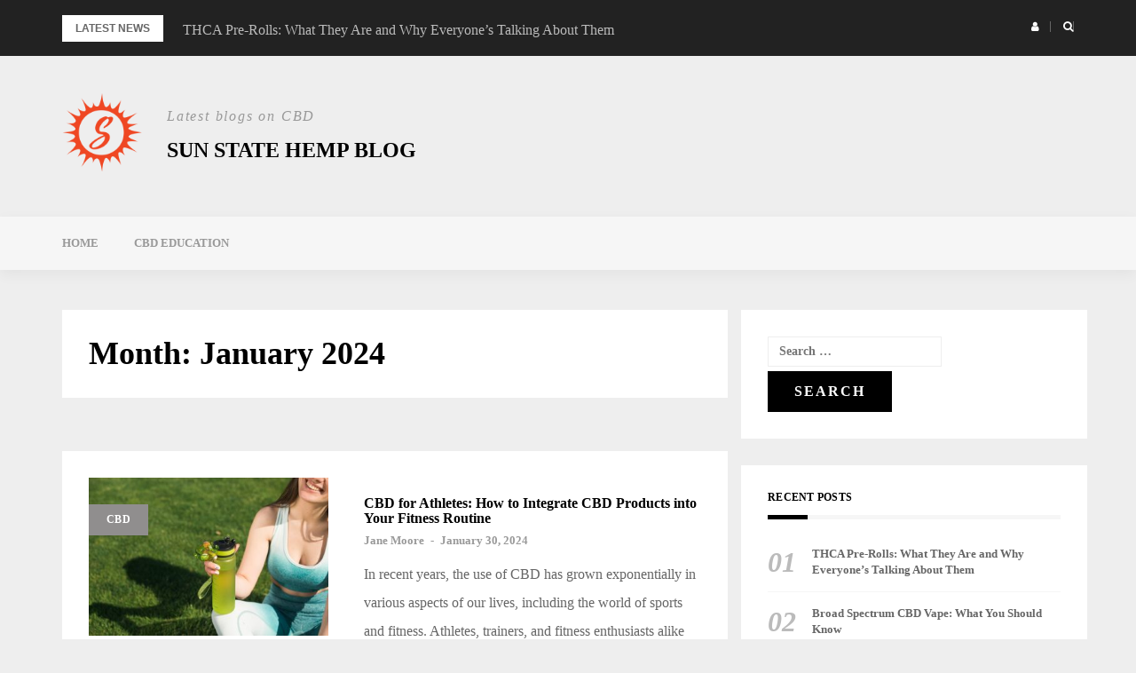

--- FILE ---
content_type: text/html; charset=UTF-8
request_url: https://www.sunstatehemp.com/blog/2024/01/
body_size: 12792
content:
<!DOCTYPE html>
<html lang="en-US">
<head>
<meta charset="UTF-8">
<meta name="viewport" content="width=device-width, initial-scale=1">
<link rel="profile" href="https://gmpg.org/xfn/11">

<meta name='robots' content='index, follow, max-image-preview:large, max-snippet:-1, max-video-preview:-1' />

	<!-- This site is optimized with the Yoast SEO plugin v26.4 - https://yoast.com/wordpress/plugins/seo/ -->
	<title>January 2024 - Sun State Hemp Blog</title>
	<link rel="canonical" href="https://www.sunstatehemp.com/blog/2024/01/" />
	<meta property="og:locale" content="en_US" />
	<meta property="og:type" content="website" />
	<meta property="og:title" content="January 2024 - Sun State Hemp Blog" />
	<meta property="og:url" content="https://www.sunstatehemp.com/blog/2024/01/" />
	<meta property="og:site_name" content="Sun State Hemp Blog" />
	<meta name="twitter:card" content="summary_large_image" />
	<script type="application/ld+json" class="yoast-schema-graph">{"@context":"https://schema.org","@graph":[{"@type":"CollectionPage","@id":"https://www.sunstatehemp.com/blog/2024/01/","url":"https://www.sunstatehemp.com/blog/2024/01/","name":"January 2024 - Sun State Hemp Blog","isPartOf":{"@id":"https://www.sunstatehemp.com/blog/#website"},"primaryImageOfPage":{"@id":"https://www.sunstatehemp.com/blog/2024/01/#primaryimage"},"image":{"@id":"https://www.sunstatehemp.com/blog/2024/01/#primaryimage"},"thumbnailUrl":"https://www.sunstatehemp.com/blog/wp-content/uploads/2023/12/athletic-woman-drinking-isotonic-water-1.jpg","breadcrumb":{"@id":"https://www.sunstatehemp.com/blog/2024/01/#breadcrumb"},"inLanguage":"en-US"},{"@type":"ImageObject","inLanguage":"en-US","@id":"https://www.sunstatehemp.com/blog/2024/01/#primaryimage","url":"https://www.sunstatehemp.com/blog/wp-content/uploads/2023/12/athletic-woman-drinking-isotonic-water-1.jpg","contentUrl":"https://www.sunstatehemp.com/blog/wp-content/uploads/2023/12/athletic-woman-drinking-isotonic-water-1.jpg","width":1000,"height":667},{"@type":"BreadcrumbList","@id":"https://www.sunstatehemp.com/blog/2024/01/#breadcrumb","itemListElement":[{"@type":"ListItem","position":1,"name":"Home","item":"https://www.sunstatehemp.com/blog/"},{"@type":"ListItem","position":2,"name":"Archives for January 2024"}]},{"@type":"WebSite","@id":"https://www.sunstatehemp.com/blog/#website","url":"https://www.sunstatehemp.com/blog/","name":"Sun State Hemp Blog","description":"Latest blogs on CBD","publisher":{"@id":"https://www.sunstatehemp.com/blog/#organization"},"potentialAction":[{"@type":"SearchAction","target":{"@type":"EntryPoint","urlTemplate":"https://www.sunstatehemp.com/blog/?s={search_term_string}"},"query-input":{"@type":"PropertyValueSpecification","valueRequired":true,"valueName":"search_term_string"}}],"inLanguage":"en-US"},{"@type":"Organization","@id":"https://www.sunstatehemp.com/blog/#organization","name":"Sun State Hemp Blog","url":"https://www.sunstatehemp.com/blog/","logo":{"@type":"ImageObject","inLanguage":"en-US","@id":"https://www.sunstatehemp.com/blog/#/schema/logo/image/","url":"https://www.sunstatehemp.com/blog/wp-content/uploads/2018/12/cropped-sunstate-logo.png","contentUrl":"https://www.sunstatehemp.com/blog/wp-content/uploads/2018/12/cropped-sunstate-logo.png","width":200,"height":202,"caption":"Sun State Hemp Blog"},"image":{"@id":"https://www.sunstatehemp.com/blog/#/schema/logo/image/"}}]}</script>
	<!-- / Yoast SEO plugin. -->


<link rel="alternate" type="application/rss+xml" title="Sun State Hemp Blog &raquo; Feed" href="https://www.sunstatehemp.com/blog/feed/" />
<link rel="alternate" type="application/rss+xml" title="Sun State Hemp Blog &raquo; Comments Feed" href="https://www.sunstatehemp.com/blog/comments/feed/" />
		<style>
			.lazyload,
			.lazyloading {
				max-width: 100%;
			}
		</style>
		<style id='wp-img-auto-sizes-contain-inline-css' type='text/css'>
img:is([sizes=auto i],[sizes^="auto," i]){contain-intrinsic-size:3000px 1500px}
/*# sourceURL=wp-img-auto-sizes-contain-inline-css */
</style>
<link rel='stylesheet' id='bootstrap-css' href='https://www.sunstatehemp.com/blog/wp-content/themes/greatmag/bootstrap/css/bootstrap.min.css?ver=1' type='text/css' media='all' />
<style id='wp-emoji-styles-inline-css' type='text/css'>

	img.wp-smiley, img.emoji {
		display: inline !important;
		border: none !important;
		box-shadow: none !important;
		height: 1em !important;
		width: 1em !important;
		margin: 0 0.07em !important;
		vertical-align: -0.1em !important;
		background: none !important;
		padding: 0 !important;
	}
/*# sourceURL=wp-emoji-styles-inline-css */
</style>
<style id='wp-block-library-inline-css' type='text/css'>
:root{--wp-block-synced-color:#7a00df;--wp-block-synced-color--rgb:122,0,223;--wp-bound-block-color:var(--wp-block-synced-color);--wp-editor-canvas-background:#ddd;--wp-admin-theme-color:#007cba;--wp-admin-theme-color--rgb:0,124,186;--wp-admin-theme-color-darker-10:#006ba1;--wp-admin-theme-color-darker-10--rgb:0,107,160.5;--wp-admin-theme-color-darker-20:#005a87;--wp-admin-theme-color-darker-20--rgb:0,90,135;--wp-admin-border-width-focus:2px}@media (min-resolution:192dpi){:root{--wp-admin-border-width-focus:1.5px}}.wp-element-button{cursor:pointer}:root .has-very-light-gray-background-color{background-color:#eee}:root .has-very-dark-gray-background-color{background-color:#313131}:root .has-very-light-gray-color{color:#eee}:root .has-very-dark-gray-color{color:#313131}:root .has-vivid-green-cyan-to-vivid-cyan-blue-gradient-background{background:linear-gradient(135deg,#00d084,#0693e3)}:root .has-purple-crush-gradient-background{background:linear-gradient(135deg,#34e2e4,#4721fb 50%,#ab1dfe)}:root .has-hazy-dawn-gradient-background{background:linear-gradient(135deg,#faaca8,#dad0ec)}:root .has-subdued-olive-gradient-background{background:linear-gradient(135deg,#fafae1,#67a671)}:root .has-atomic-cream-gradient-background{background:linear-gradient(135deg,#fdd79a,#004a59)}:root .has-nightshade-gradient-background{background:linear-gradient(135deg,#330968,#31cdcf)}:root .has-midnight-gradient-background{background:linear-gradient(135deg,#020381,#2874fc)}:root{--wp--preset--font-size--normal:16px;--wp--preset--font-size--huge:42px}.has-regular-font-size{font-size:1em}.has-larger-font-size{font-size:2.625em}.has-normal-font-size{font-size:var(--wp--preset--font-size--normal)}.has-huge-font-size{font-size:var(--wp--preset--font-size--huge)}.has-text-align-center{text-align:center}.has-text-align-left{text-align:left}.has-text-align-right{text-align:right}.has-fit-text{white-space:nowrap!important}#end-resizable-editor-section{display:none}.aligncenter{clear:both}.items-justified-left{justify-content:flex-start}.items-justified-center{justify-content:center}.items-justified-right{justify-content:flex-end}.items-justified-space-between{justify-content:space-between}.screen-reader-text{border:0;clip-path:inset(50%);height:1px;margin:-1px;overflow:hidden;padding:0;position:absolute;width:1px;word-wrap:normal!important}.screen-reader-text:focus{background-color:#ddd;clip-path:none;color:#444;display:block;font-size:1em;height:auto;left:5px;line-height:normal;padding:15px 23px 14px;text-decoration:none;top:5px;width:auto;z-index:100000}html :where(.has-border-color){border-style:solid}html :where([style*=border-top-color]){border-top-style:solid}html :where([style*=border-right-color]){border-right-style:solid}html :where([style*=border-bottom-color]){border-bottom-style:solid}html :where([style*=border-left-color]){border-left-style:solid}html :where([style*=border-width]){border-style:solid}html :where([style*=border-top-width]){border-top-style:solid}html :where([style*=border-right-width]){border-right-style:solid}html :where([style*=border-bottom-width]){border-bottom-style:solid}html :where([style*=border-left-width]){border-left-style:solid}html :where(img[class*=wp-image-]){height:auto;max-width:100%}:where(figure){margin:0 0 1em}html :where(.is-position-sticky){--wp-admin--admin-bar--position-offset:var(--wp-admin--admin-bar--height,0px)}@media screen and (max-width:600px){html :where(.is-position-sticky){--wp-admin--admin-bar--position-offset:0px}}

/*# sourceURL=wp-block-library-inline-css */
</style><style id='global-styles-inline-css' type='text/css'>
:root{--wp--preset--aspect-ratio--square: 1;--wp--preset--aspect-ratio--4-3: 4/3;--wp--preset--aspect-ratio--3-4: 3/4;--wp--preset--aspect-ratio--3-2: 3/2;--wp--preset--aspect-ratio--2-3: 2/3;--wp--preset--aspect-ratio--16-9: 16/9;--wp--preset--aspect-ratio--9-16: 9/16;--wp--preset--color--black: #000000;--wp--preset--color--cyan-bluish-gray: #abb8c3;--wp--preset--color--white: #ffffff;--wp--preset--color--pale-pink: #f78da7;--wp--preset--color--vivid-red: #cf2e2e;--wp--preset--color--luminous-vivid-orange: #ff6900;--wp--preset--color--luminous-vivid-amber: #fcb900;--wp--preset--color--light-green-cyan: #7bdcb5;--wp--preset--color--vivid-green-cyan: #00d084;--wp--preset--color--pale-cyan-blue: #8ed1fc;--wp--preset--color--vivid-cyan-blue: #0693e3;--wp--preset--color--vivid-purple: #9b51e0;--wp--preset--gradient--vivid-cyan-blue-to-vivid-purple: linear-gradient(135deg,rgb(6,147,227) 0%,rgb(155,81,224) 100%);--wp--preset--gradient--light-green-cyan-to-vivid-green-cyan: linear-gradient(135deg,rgb(122,220,180) 0%,rgb(0,208,130) 100%);--wp--preset--gradient--luminous-vivid-amber-to-luminous-vivid-orange: linear-gradient(135deg,rgb(252,185,0) 0%,rgb(255,105,0) 100%);--wp--preset--gradient--luminous-vivid-orange-to-vivid-red: linear-gradient(135deg,rgb(255,105,0) 0%,rgb(207,46,46) 100%);--wp--preset--gradient--very-light-gray-to-cyan-bluish-gray: linear-gradient(135deg,rgb(238,238,238) 0%,rgb(169,184,195) 100%);--wp--preset--gradient--cool-to-warm-spectrum: linear-gradient(135deg,rgb(74,234,220) 0%,rgb(151,120,209) 20%,rgb(207,42,186) 40%,rgb(238,44,130) 60%,rgb(251,105,98) 80%,rgb(254,248,76) 100%);--wp--preset--gradient--blush-light-purple: linear-gradient(135deg,rgb(255,206,236) 0%,rgb(152,150,240) 100%);--wp--preset--gradient--blush-bordeaux: linear-gradient(135deg,rgb(254,205,165) 0%,rgb(254,45,45) 50%,rgb(107,0,62) 100%);--wp--preset--gradient--luminous-dusk: linear-gradient(135deg,rgb(255,203,112) 0%,rgb(199,81,192) 50%,rgb(65,88,208) 100%);--wp--preset--gradient--pale-ocean: linear-gradient(135deg,rgb(255,245,203) 0%,rgb(182,227,212) 50%,rgb(51,167,181) 100%);--wp--preset--gradient--electric-grass: linear-gradient(135deg,rgb(202,248,128) 0%,rgb(113,206,126) 100%);--wp--preset--gradient--midnight: linear-gradient(135deg,rgb(2,3,129) 0%,rgb(40,116,252) 100%);--wp--preset--font-size--small: 13px;--wp--preset--font-size--medium: 20px;--wp--preset--font-size--large: 36px;--wp--preset--font-size--x-large: 42px;--wp--preset--spacing--20: 0.44rem;--wp--preset--spacing--30: 0.67rem;--wp--preset--spacing--40: 1rem;--wp--preset--spacing--50: 1.5rem;--wp--preset--spacing--60: 2.25rem;--wp--preset--spacing--70: 3.38rem;--wp--preset--spacing--80: 5.06rem;--wp--preset--shadow--natural: 6px 6px 9px rgba(0, 0, 0, 0.2);--wp--preset--shadow--deep: 12px 12px 50px rgba(0, 0, 0, 0.4);--wp--preset--shadow--sharp: 6px 6px 0px rgba(0, 0, 0, 0.2);--wp--preset--shadow--outlined: 6px 6px 0px -3px rgb(255, 255, 255), 6px 6px rgb(0, 0, 0);--wp--preset--shadow--crisp: 6px 6px 0px rgb(0, 0, 0);}:where(.is-layout-flex){gap: 0.5em;}:where(.is-layout-grid){gap: 0.5em;}body .is-layout-flex{display: flex;}.is-layout-flex{flex-wrap: wrap;align-items: center;}.is-layout-flex > :is(*, div){margin: 0;}body .is-layout-grid{display: grid;}.is-layout-grid > :is(*, div){margin: 0;}:where(.wp-block-columns.is-layout-flex){gap: 2em;}:where(.wp-block-columns.is-layout-grid){gap: 2em;}:where(.wp-block-post-template.is-layout-flex){gap: 1.25em;}:where(.wp-block-post-template.is-layout-grid){gap: 1.25em;}.has-black-color{color: var(--wp--preset--color--black) !important;}.has-cyan-bluish-gray-color{color: var(--wp--preset--color--cyan-bluish-gray) !important;}.has-white-color{color: var(--wp--preset--color--white) !important;}.has-pale-pink-color{color: var(--wp--preset--color--pale-pink) !important;}.has-vivid-red-color{color: var(--wp--preset--color--vivid-red) !important;}.has-luminous-vivid-orange-color{color: var(--wp--preset--color--luminous-vivid-orange) !important;}.has-luminous-vivid-amber-color{color: var(--wp--preset--color--luminous-vivid-amber) !important;}.has-light-green-cyan-color{color: var(--wp--preset--color--light-green-cyan) !important;}.has-vivid-green-cyan-color{color: var(--wp--preset--color--vivid-green-cyan) !important;}.has-pale-cyan-blue-color{color: var(--wp--preset--color--pale-cyan-blue) !important;}.has-vivid-cyan-blue-color{color: var(--wp--preset--color--vivid-cyan-blue) !important;}.has-vivid-purple-color{color: var(--wp--preset--color--vivid-purple) !important;}.has-black-background-color{background-color: var(--wp--preset--color--black) !important;}.has-cyan-bluish-gray-background-color{background-color: var(--wp--preset--color--cyan-bluish-gray) !important;}.has-white-background-color{background-color: var(--wp--preset--color--white) !important;}.has-pale-pink-background-color{background-color: var(--wp--preset--color--pale-pink) !important;}.has-vivid-red-background-color{background-color: var(--wp--preset--color--vivid-red) !important;}.has-luminous-vivid-orange-background-color{background-color: var(--wp--preset--color--luminous-vivid-orange) !important;}.has-luminous-vivid-amber-background-color{background-color: var(--wp--preset--color--luminous-vivid-amber) !important;}.has-light-green-cyan-background-color{background-color: var(--wp--preset--color--light-green-cyan) !important;}.has-vivid-green-cyan-background-color{background-color: var(--wp--preset--color--vivid-green-cyan) !important;}.has-pale-cyan-blue-background-color{background-color: var(--wp--preset--color--pale-cyan-blue) !important;}.has-vivid-cyan-blue-background-color{background-color: var(--wp--preset--color--vivid-cyan-blue) !important;}.has-vivid-purple-background-color{background-color: var(--wp--preset--color--vivid-purple) !important;}.has-black-border-color{border-color: var(--wp--preset--color--black) !important;}.has-cyan-bluish-gray-border-color{border-color: var(--wp--preset--color--cyan-bluish-gray) !important;}.has-white-border-color{border-color: var(--wp--preset--color--white) !important;}.has-pale-pink-border-color{border-color: var(--wp--preset--color--pale-pink) !important;}.has-vivid-red-border-color{border-color: var(--wp--preset--color--vivid-red) !important;}.has-luminous-vivid-orange-border-color{border-color: var(--wp--preset--color--luminous-vivid-orange) !important;}.has-luminous-vivid-amber-border-color{border-color: var(--wp--preset--color--luminous-vivid-amber) !important;}.has-light-green-cyan-border-color{border-color: var(--wp--preset--color--light-green-cyan) !important;}.has-vivid-green-cyan-border-color{border-color: var(--wp--preset--color--vivid-green-cyan) !important;}.has-pale-cyan-blue-border-color{border-color: var(--wp--preset--color--pale-cyan-blue) !important;}.has-vivid-cyan-blue-border-color{border-color: var(--wp--preset--color--vivid-cyan-blue) !important;}.has-vivid-purple-border-color{border-color: var(--wp--preset--color--vivid-purple) !important;}.has-vivid-cyan-blue-to-vivid-purple-gradient-background{background: var(--wp--preset--gradient--vivid-cyan-blue-to-vivid-purple) !important;}.has-light-green-cyan-to-vivid-green-cyan-gradient-background{background: var(--wp--preset--gradient--light-green-cyan-to-vivid-green-cyan) !important;}.has-luminous-vivid-amber-to-luminous-vivid-orange-gradient-background{background: var(--wp--preset--gradient--luminous-vivid-amber-to-luminous-vivid-orange) !important;}.has-luminous-vivid-orange-to-vivid-red-gradient-background{background: var(--wp--preset--gradient--luminous-vivid-orange-to-vivid-red) !important;}.has-very-light-gray-to-cyan-bluish-gray-gradient-background{background: var(--wp--preset--gradient--very-light-gray-to-cyan-bluish-gray) !important;}.has-cool-to-warm-spectrum-gradient-background{background: var(--wp--preset--gradient--cool-to-warm-spectrum) !important;}.has-blush-light-purple-gradient-background{background: var(--wp--preset--gradient--blush-light-purple) !important;}.has-blush-bordeaux-gradient-background{background: var(--wp--preset--gradient--blush-bordeaux) !important;}.has-luminous-dusk-gradient-background{background: var(--wp--preset--gradient--luminous-dusk) !important;}.has-pale-ocean-gradient-background{background: var(--wp--preset--gradient--pale-ocean) !important;}.has-electric-grass-gradient-background{background: var(--wp--preset--gradient--electric-grass) !important;}.has-midnight-gradient-background{background: var(--wp--preset--gradient--midnight) !important;}.has-small-font-size{font-size: var(--wp--preset--font-size--small) !important;}.has-medium-font-size{font-size: var(--wp--preset--font-size--medium) !important;}.has-large-font-size{font-size: var(--wp--preset--font-size--large) !important;}.has-x-large-font-size{font-size: var(--wp--preset--font-size--x-large) !important;}
/*# sourceURL=global-styles-inline-css */
</style>

<style id='classic-theme-styles-inline-css' type='text/css'>
/*! This file is auto-generated */
.wp-block-button__link{color:#fff;background-color:#32373c;border-radius:9999px;box-shadow:none;text-decoration:none;padding:calc(.667em + 2px) calc(1.333em + 2px);font-size:1.125em}.wp-block-file__button{background:#32373c;color:#fff;text-decoration:none}
/*# sourceURL=/wp-includes/css/classic-themes.min.css */
</style>
<link rel='stylesheet' id='greatmag-style-css' href='https://www.sunstatehemp.com/blog/wp-content/themes/greatmag/style.css?ver=6.9' type='text/css' media='all' />
<style id='greatmag-style-inline-css' type='text/css'>
.site-title,.site-title a,.site-title a:hover { color:#000000}
.site-description { color:#999999}
.site-branding { background-color:#eeeeee}
.navbar.bgf6 { background-color:#f6f6f6}
.top-header { background-color:#222222}
.navbar .navbar-nav > li > a { color:#999999}
.preloader,.progress-bar,.comment-form .btn:hover, .comment-form .btn:focus,.contact-form .btn,.back-to-page:hover, .back-to-page:focus,.ready-to-contact .btn,.dc2:first-letter,.list-style1 li:before,.navbar .navbar-nav > li .dropdown-menu > li .absp-cat:hover, .navbar .navbar-nav > li .dropdown-menu > li .absp-cat:focus,.absp-cat:hover, .absp-cat:focus,.btn-primary:hover, .btn-primary:focus,.button:hover,button:hover,input[type="button"]:hover,input[type="reset"]:hover,input[type="submit"]:hover { background-color:#f8c200}
a:hover,a:focus,.nav>li>a:hover, .nav>li>a:focus,.sidebar-area .widget a:hover,.ps-quote:before,.author-posts-link,.fun-fact .this-icon,.dc1:first-letter,.list-style3 li:before,.list-style2 li:before,.pbc-carousel .owl-prev:hover, .pbc-carousel .owl-prev:focus, .pbc-carousel .owl-next:hover, .pbc-carousel .owl-next:focus, .pbc-carousel2 .owl-prev:hover, .pbc-carousel2 .owl-prev:focus, .pbc-carousel2 .owl-next:hover, .pbc-carousel2 .owl-next:focus, .video-posts-carousel .owl-prev:hover, .video-posts-carousel .owl-prev:focus, .video-posts-carousel .owl-next:hover, .video-posts-carousel .owl-next:focus,.post-title-small:hover, .post-title-small:focus,.post-title-standard:hover, .post-title-standard:focus,.go-top:hover, .go-top:focus,.mob-social-menu li a:hover, .mob-social-menu li a:focus,.off-close,.navbar .navbar-nav > li .dropdown-menu > li .this-title a:hover, .navbar .navbar-nav > li .dropdown-menu > li .this-title a:focus,.section-title .this-title span,.breaking-news.media a:hover, .breaking-news.media a:focus, .review-stars li { color:#f8c200}
.comment-form .btn:hover, .comment-form .btn:focus,.fun-fact .this-icon,.login-drop { border-color:#f8c200}
.footer-widgets { background-color:#222222}
.footer-widgets, .footer-widgets a:not(:hover) { color:#bbbbbb}
.footer-widgets .widget-title { color:#ffffff}
.bottom-footer { background-color:#191919}
.site-info, .site-info a:not(:hover) { color:#ffffff}
body, .sidebar-area .widget, .sidebar-area .widget a, .sidebar-area .widget select { color:#666666}
body { font-family:Open Sans;}
h1,h2,h3,h4,h5,h6,.site-title,.post-title-standard,.post-title-small,.post-title-big { font-family:Lato;}
.site-title { font-size:24px; }
.site-description { font-size:16px; }
body { font-size:16px; }
.navbar .navbar-nav > li > a { font-size:13px; }
.post-title-standard { font-size:16px; }
.entry-title.post-title-big { font-size:24px; }
.widget-area .widget-title, .footer-widgets .widget-title { font-size:12px; }

/*# sourceURL=greatmag-style-inline-css */
</style>
<link rel='stylesheet' id='font-awesome-css' href='https://www.sunstatehemp.com/blog/wp-content/themes/greatmag/fonts/font-awesome.min.css?ver=6.9' type='text/css' media='all' />
<script type="text/javascript" src="https://www.sunstatehemp.com/blog/wp-includes/js/jquery/jquery.min.js?ver=3.7.1" id="jquery-core-js"></script>
<script type="text/javascript" src="https://www.sunstatehemp.com/blog/wp-includes/js/jquery/jquery-migrate.min.js?ver=3.4.1" id="jquery-migrate-js"></script>
<link rel="https://api.w.org/" href="https://www.sunstatehemp.com/blog/wp-json/" /><link rel="EditURI" type="application/rsd+xml" title="RSD" href="https://www.sunstatehemp.com/blog/xmlrpc.php?rsd" />
<meta name="generator" content="WordPress 6.9" />
<meta name="ti-site-data" content="[base64]" />		<script>
			document.documentElement.className = document.documentElement.className.replace('no-js', 'js');
		</script>
				<style>
			.no-js img.lazyload {
				display: none;
			}

			figure.wp-block-image img.lazyloading {
				min-width: 150px;
			}

			.lazyload,
			.lazyloading {
				--smush-placeholder-width: 100px;
				--smush-placeholder-aspect-ratio: 1/1;
				width: var(--smush-image-width, var(--smush-placeholder-width)) !important;
				aspect-ratio: var(--smush-image-aspect-ratio, var(--smush-placeholder-aspect-ratio)) !important;
			}

						.lazyload, .lazyloading {
				opacity: 0;
			}

			.lazyloaded {
				opacity: 1;
				transition: opacity 400ms;
				transition-delay: 0ms;
			}

					</style>
		<style type="text/css">.recentcomments a{display:inline !important;padding:0 !important;margin:0 !important;}</style></head>

<body class="archive date wp-custom-logo wp-theme-greatmag group-blog hfeed">

<div id="page" data-bodyimg="" class="site">
	<a class="skip-link screen-reader-text" href="#content">Skip to content</a>

		<div class="preloader">
		<div><span>Loading...</span></div>
	</div>
					<div class="top-search-form row">
			<form role="search" method="get" class="search-form" action="https://www.sunstatehemp.com/blog/">
				<label>
					<span class="screen-reader-text">Search for:</span>
					<input type="search" class="search-field" placeholder="Search &hellip;" value="" name="s" />
				</label>
				<input type="submit" class="search-submit" value="Search" />
			</form>		</div>
				<div class="top-header row">
			<div class="container">
				<div class="row">
					<div class="col-sm-8">
						
	<div class="media breaking-news">
		<div class="media-left">
			<div class="bnews-label">Latest news</div>
		</div>
		<div class="media-body">
			<div class="bnews-ticker">
							<div class="item"><a href="https://www.sunstatehemp.com/blog/thca-pre-rolls-guide/" title="THCA Pre-Rolls: What They Are and Why Everyone&#8217;s Talking About Them">THCA Pre-Rolls: What They Are and Why Everyone&#8217;s Talking About Them</a></div>
							<div class="item"><a href="https://www.sunstatehemp.com/blog/broad-spectrum-cbd-vape-what-you-should-know/" title="Broad Spectrum CBD Vape: What You Should Know">Broad Spectrum CBD Vape: What You Should Know</a></div>
							<div class="item"><a href="https://www.sunstatehemp.com/blog/targeted-cbd-topical-muscle-joint-pain-relief/" title="Targeted CBD Topicals for Muscle and Joint Relief: What You Need to Know">Targeted CBD Topicals for Muscle and Joint Relief: What You Need to Know</a></div>
							<div class="item"><a href="https://www.sunstatehemp.com/blog/thca-pre-rolls-explained/" title="THCA Pre Rolls 101: Safety, Legality, Effects, and Consumer Risks">THCA Pre Rolls 101: Safety, Legality, Effects, and Consumer Risks</a></div>
							<div class="item"><a href="https://www.sunstatehemp.com/blog/what-is-full-spectrum-cbd-a-complete-guide-to-benefits-uses-more/" title="What Is Full Spectrum CBD? A Complete Guide to Benefits, Uses &amp; More">What Is Full Spectrum CBD? A Complete Guide to Benefits, Uses &amp; More</a></div>
									</div>
		</div>
	</div>

						</div>
					<div class="col-sm-4 auth-social">
							<ul class="nav nav-pills auth-social-nav">
				<li class="dropdown">
			<a href="#" class="dropdown-toggle" data-toggle="dropdown" role="button" aria-haspopup="true" aria-expanded="false"><i class="fa fa-user"></i></a>
			<div class="dropdown-menu login-drop">
				<form name="loginform" id="loginform" action="https://www.sunstatehemp.com/blog/wp-login.php" method="post"><p class="login-username">
				<label for="user_login">Username or Email Address</label>
				<input type="text" name="log" id="user_login" autocomplete="username" class="input" value="" size="20" />
			</p><p class="login-password">
				<label for="user_pass">Password</label>
				<input type="password" name="pwd" id="user_pass" autocomplete="current-password" spellcheck="false" class="input" value="" size="20" />
			</p><p class="login-remember"><label><input name="rememberme" type="checkbox" id="rememberme" value="forever" /> Remember Me</label></p><p class="login-submit">
				<input type="submit" name="wp-submit" id="wp-submit" class="button button-primary" value="Log In" />
				<input type="hidden" name="redirect_to" value="https://www.sunstatehemp.com/blog/2024/01/" />
			</p></form>				<div class="login-drop-footer">
					<a href="https://www.sunstatehemp.com/blog/wp-login.php?action=lostpassword" title="Lost your password?">Lost your password?</a>
									</div>
			</div>
		</li>
		
				<li class="search-top"><a href="#"><i class="fa fa-search"></i></a></li>
		
		
	</ul>
						</div>
				</div>
			</div>
		</div>
		<header id="masthead" class="site-header">

			<div class="site-branding vhome3 row m0">
			<div class="container">
				<div class="main-logo">
					<div class="media">
												<div class="media-left">
															<div itemscope="" itemtype="https://schema.org/Brand"><a href="/" class="custom-logo-link" rel="home" aria-current="page"><img data-src="https://www.sunstatehemp.com/blog/wp-content/uploads/2018/12/cropped-sunstate-logo.png" class="custom-logo lazyload" alt="Sun State Hemp Blog" width="200" height="202" src="[data-uri]" style="--smush-placeholder-width: 200px; --smush-placeholder-aspect-ratio: 200/202;"></a></div>
						</div>
												<div class="media-body">
															<p class="site-description site-slogan">Latest blogs on CBD</p>
															<p class="site-title"><a href="https://www.sunstatehemp.com/blog/" rel="home">Sun State Hemp Blog</a></p>
													</div>
					</div>
				</div>
							</div>
		</div><!-- .site-branding -->
			<nav id="site-navigation" class="navbar navbar-static-top navbar-default main-navigation bgf6">
			<div class="container">
				<div class="row">

								        <div class="collapse navbar-collapse"><ul id="menu-main-menu" class="nav navbar-nav"><li id="menu-item-104" class="menu-item menu-item-type-custom menu-item-object-custom menu-item-104"><a title="Home" href="/blog">Home</a></li>
<li id="menu-item-99" class="menu-item menu-item-type-taxonomy menu-item-object-category menu-item-99"><a title="CBD Education" href="https://www.sunstatehemp.com/blog/category/cbd-education/">CBD Education</a></li>
</ul></div>					<button class="off-canvas-trigger" aria-controls="primary" aria-expanded="false">
						<span class="icon-bar"></span>
						<span class="icon-bar"></span>
						<span class="icon-bar"></span>
					</button>
									</div>
			</div>
		</nav><!-- #site-navigation -->
			<div class="off-close outer"></div>
		<div class="off-canvas row">
			<div class="off-logo-box off-widget">
				<button class="off-close"><i class="fa fa-times"></i></button><br>
				<a class="off-logo" href="https://www.sunstatehemp.com/blog/" rel="home">
											<p class="site-description site-slogan">Latest blogs on CBD</p>
										<h4 class="site-title">Sun State Hemp Blog</h4>
				</a>
			</div>
			<div class="mob-menu-box1 off-widget">
			        <ul id="menu-main-menu-1" class="nav navbar-nav mob-menu"><li class="menu-item menu-item-type-custom menu-item-object-custom menu-item-104"><a title="Home" href="/blog">Home</a></li>
<li class="menu-item menu-item-type-taxonomy menu-item-object-category menu-item-99"><a title="CBD Education" href="https://www.sunstatehemp.com/blog/category/cbd-education/">CBD Education</a></li>
</ul>			</div>
		</div>
	
	</header><!-- #masthead -->
	
	<div id="content" class="site-content">
		<div class="container">
			<div class="row">

	<div id="primary" class="content-area col-md-8">
		<main id="main" class="site-main">

		
		<header class="archive-header">
			<h1 class="page-title">Month: <span>January 2024</span></h1>		</header><!-- .archive-header -->

		<div class="posts-layout">
			
			<article id="post-2669" class="post-2669 post type-post status-publish format-standard has-post-thumbnail hentry category-cbd category-cbd-education category-cbg-edibles category-delta-8-d8-delta-8-gummies-delta-8-edibles category-delta-9-wholesale category-h category-product-spotlight list-style-post">

			<div class="media-left">
			<div class="media-object">
				<a href="https://www.sunstatehemp.com/blog/cbd-for-athletes-and-products-into-your-fitness-routine/" title="CBD for Athletes: How to Integrate CBD Products into Your Fitness Routine" class="featured-img"><img width="380" height="250" src="https://www.sunstatehemp.com/blog/wp-content/uploads/2023/12/athletic-woman-drinking-isotonic-water-1-380x250.jpg" class="attachment-greatmag-medium size-greatmag-medium wp-post-image" alt="" decoding="async" fetchpriority="high" /></a>
				<a class="absp-cat" data-color="#908e8e" style="background-color:#908e8e;" href="https://www.sunstatehemp.com/blog/category/cbd/" title="CBD">CBD</a>			</div>
		</div>
	
	<div class="media-body">
		<header class="entry-header">
			<h2 class="entry-title"><a class="post-title-standard" href="https://www.sunstatehemp.com/blog/cbd-for-athletes-and-products-into-your-fitness-routine/" rel="bookmark">CBD for Athletes: How to Integrate CBD Products into Your Fitness Routine</a></h2>			<div class="entry-meta">
				<h5 class="post-meta"><a href="https://www.sunstatehemp.com/blog/author/jane-moore/" class="author vcard">Jane Moore</a>  -  <a href="https://www.sunstatehemp.com/blog/cbd-for-athletes-and-products-into-your-fitness-routine/" class="date"><time class="entry-date published" datetime="2024-01-30T14:30:00+00:00">January 30, 2024</time><time class="updated" datetime="2025-11-07T16:47:09+00:00">November 7, 2025</time></a></h5>			</div><!-- .entry-meta -->
					</header><!-- .entry-header -->

		<div class="entry-content">
			<p>In recent years, the use of CBD has grown exponentially in various aspects of our lives, including the world of sports and fitness. Athletes, trainers, and fitness enthusiasts alike have&nbsp;[ &hellip; ]</p>
		</div><!-- .entry-content -->

	</div>
</article><!-- #post-## -->
<article id="post-2638" class="post-2638 post type-post status-publish format-standard has-post-thumbnail hentry category-cbd category-cbd-education category-cbg-edibles category-delta-8-d8-delta-8-gummies-delta-8-edibles category-delta-9-wholesale category-h category-product-spotlight list-style-post">

			<div class="media-left">
			<div class="media-object">
				<a href="https://www.sunstatehemp.com/blog/vegan-cbd-choices-learn-about-the-benefits-and-sun-state-hemps-cbd-products/" title="Vegan CBD Choices: Learn About the Benefits and Sun State Hemp&#8217;s CBD Products" class="featured-img"><img width="380" height="250" data-src="https://www.sunstatehemp.com/blog/wp-content/uploads/2023/12/marijuana-7555775_1280-380x250.jpg" class="attachment-greatmag-medium size-greatmag-medium wp-post-image lazyload" alt="Vegan CBD" decoding="async" src="[data-uri]" style="--smush-placeholder-width: 380px; --smush-placeholder-aspect-ratio: 380/250;" /></a>
				<a class="absp-cat" data-color="#908e8e" style="background-color:#908e8e;" href="https://www.sunstatehemp.com/blog/category/cbd/" title="CBD">CBD</a>			</div>
		</div>
	
	<div class="media-body">
		<header class="entry-header">
			<h2 class="entry-title"><a class="post-title-standard" href="https://www.sunstatehemp.com/blog/vegan-cbd-choices-learn-about-the-benefits-and-sun-state-hemps-cbd-products/" rel="bookmark">Vegan CBD Choices: Learn About the Benefits and Sun State Hemp&#8217;s CBD Products</a></h2>			<div class="entry-meta">
				<h5 class="post-meta"><a href="https://www.sunstatehemp.com/blog/author/jane-moore/" class="author vcard">Jane Moore</a>  -  <a href="https://www.sunstatehemp.com/blog/vegan-cbd-choices-learn-about-the-benefits-and-sun-state-hemps-cbd-products/" class="date"><time class="entry-date published" datetime="2024-01-29T20:17:58+00:00">January 29, 2024</time><time class="updated" datetime="2025-11-07T16:47:09+00:00">November 7, 2025</time></a></h5>			</div><!-- .entry-meta -->
					</header><!-- .entry-header -->

		<div class="entry-content">
			<p>Vegan CBD presents a unique opportunity for the increasing number of individuals who are adopting a vegan lifestyle. For many, it&#8217;s about focusing on plant-based alternatives for better health, environmental&nbsp;[ &hellip; ]</p>
		</div><!-- .entry-content -->

	</div>
</article><!-- #post-## -->
<article id="post-2680" class="post-2680 post type-post status-publish format-standard has-post-thumbnail hentry category-cbd category-cbd-education category-cbg-edibles category-delta-8-d8-delta-8-gummies-delta-8-edibles category-delta-9-wholesale category-h category-product-spotlight list-style-post">

			<div class="media-left">
			<div class="media-object">
				<a href="https://www.sunstatehemp.com/blog/boost-athletic-performance-and-recovery-with-cbd-a-comprehensive-guide/" title="Boost Athletic Performance and Recovery with CBD: A Comprehensive Guide" class="featured-img"><img width="380" height="250" data-src="https://www.sunstatehemp.com/blog/wp-content/uploads/2023/12/yoga-2587066_1280-380x250.jpg" class="attachment-greatmag-medium size-greatmag-medium wp-post-image lazyload" alt="Athletic Performance" decoding="async" src="[data-uri]" style="--smush-placeholder-width: 380px; --smush-placeholder-aspect-ratio: 380/250;" /></a>
				<a class="absp-cat" data-color="#908e8e" style="background-color:#908e8e;" href="https://www.sunstatehemp.com/blog/category/cbd/" title="CBD">CBD</a>			</div>
		</div>
	
	<div class="media-body">
		<header class="entry-header">
			<h2 class="entry-title"><a class="post-title-standard" href="https://www.sunstatehemp.com/blog/boost-athletic-performance-and-recovery-with-cbd-a-comprehensive-guide/" rel="bookmark">Boost Athletic Performance and Recovery with CBD: A Comprehensive Guide</a></h2>			<div class="entry-meta">
				<h5 class="post-meta"><a href="https://www.sunstatehemp.com/blog/author/jane-moore/" class="author vcard">Jane Moore</a>  -  <a href="https://www.sunstatehemp.com/blog/boost-athletic-performance-and-recovery-with-cbd-a-comprehensive-guide/" class="date"><time class="entry-date published" datetime="2024-01-25T20:36:44+00:00">January 25, 2024</time><time class="updated" datetime="2025-11-07T16:47:09+00:00">November 7, 2025</time></a></h5>			</div><!-- .entry-meta -->
					</header><!-- .entry-header -->

		<div class="entry-content">
			<p>The athletic world is rapidly recognizing the value of CBD as a natural support for maintaining performance and aiding recovery. An increasing number of athletes, from professionals to fitness enthusiasts,&nbsp;[ &hellip; ]</p>
		</div><!-- .entry-content -->

	</div>
</article><!-- #post-## -->
<article id="post-2786" class="post-2786 post type-post status-publish format-standard has-post-thumbnail hentry category-cbd category-cbd-education category-cbg-edibles category-delta-8-d8-delta-8-gummies-delta-8-edibles category-delta-9-wholesale category-h category-product-spotlight list-style-post">

			<div class="media-left">
			<div class="media-object">
				<a href="https://www.sunstatehemp.com/blog/sun-state-hemp-new-location/" title="We&#8217;re Back Home: Exciting News from the Sun State Hemp New Location" class="featured-img"><img width="170" height="170" data-src="https://www.sunstatehemp.com/blog/wp-content/uploads/2022/08/logo.jpg" class="attachment-greatmag-medium size-greatmag-medium wp-post-image lazyload" alt="sun state hemp logo" decoding="async" data-srcset="https://www.sunstatehemp.com/blog/wp-content/uploads/2022/08/logo.jpg 170w, https://www.sunstatehemp.com/blog/wp-content/uploads/2022/08/logo-150x150.jpg 150w" data-sizes="(max-width: 170px) 100vw, 170px" src="[data-uri]" style="--smush-placeholder-width: 170px; --smush-placeholder-aspect-ratio: 170/170;" /></a>
				<a class="absp-cat" data-color="#908e8e" style="background-color:#908e8e;" href="https://www.sunstatehemp.com/blog/category/cbd/" title="CBD">CBD</a>			</div>
		</div>
	
	<div class="media-body">
		<header class="entry-header">
			<h2 class="entry-title"><a class="post-title-standard" href="https://www.sunstatehemp.com/blog/sun-state-hemp-new-location/" rel="bookmark">We&#8217;re Back Home: Exciting News from the Sun State Hemp New Location</a></h2>			<div class="entry-meta">
				<h5 class="post-meta"><a href="https://www.sunstatehemp.com/blog/author/jane-moore/" class="author vcard">Jane Moore</a>  -  <a href="https://www.sunstatehemp.com/blog/sun-state-hemp-new-location/" class="date"><time class="entry-date published" datetime="2024-01-19T19:40:38+00:00">January 19, 2024</time><time class="updated" datetime="2025-11-07T16:47:09+00:00">November 7, 2025</time></a></h5>			</div><!-- .entry-meta -->
					</header><!-- .entry-header -->

		<div class="entry-content">
			<p>To all members of the Sun State Hemp community, We are thrilled to share some exciting news with you &#8211; as of the new year, Sun State Hemp is back&nbsp;[ &hellip; ]</p>
		</div><!-- .entry-content -->

	</div>
</article><!-- #post-## -->
<article id="post-2751" class="post-2751 post type-post status-publish format-standard has-post-thumbnail hentry category-cbd category-cbd-education category-cbg-edibles category-delta-8-d8-delta-8-gummies-delta-8-edibles category-delta-9-wholesale category-h category-product-spotlight list-style-post">

			<div class="media-left">
			<div class="media-object">
				<a href="https://www.sunstatehemp.com/blog/is-cbd-oil-legal/" title="Is CBD Oil Legal? Understanding the Complexities of Cannabidiol Regulation" class="featured-img"><img width="380" height="250" data-src="https://www.sunstatehemp.com/blog/wp-content/uploads/2024/01/therapist-with-serum-bottle-380x250.jpg" class="attachment-greatmag-medium size-greatmag-medium wp-post-image lazyload" alt="Is cbd oil legal?" decoding="async" src="[data-uri]" style="--smush-placeholder-width: 380px; --smush-placeholder-aspect-ratio: 380/250;" /></a>
				<a class="absp-cat" data-color="#908e8e" style="background-color:#908e8e;" href="https://www.sunstatehemp.com/blog/category/cbd/" title="CBD">CBD</a>			</div>
		</div>
	
	<div class="media-body">
		<header class="entry-header">
			<h2 class="entry-title"><a class="post-title-standard" href="https://www.sunstatehemp.com/blog/is-cbd-oil-legal/" rel="bookmark">Is CBD Oil Legal? Understanding the Complexities of Cannabidiol Regulation</a></h2>			<div class="entry-meta">
				<h5 class="post-meta"><a href="https://www.sunstatehemp.com/blog/author/jane-moore/" class="author vcard">Jane Moore</a>  -  <a href="https://www.sunstatehemp.com/blog/is-cbd-oil-legal/" class="date"><time class="entry-date published" datetime="2024-01-17T16:31:46+00:00">January 17, 2024</time><time class="updated" datetime="2025-11-07T16:47:10+00:00">November 7, 2025</time></a></h5>			</div><!-- .entry-meta -->
					</header><!-- .entry-header -->

		<div class="entry-content">
			<p>In recent years, CBD oil has surged in popularity, touted for its potential health benefits, including support for mental wellness, pain management, and more. However, the legal status of CBD&nbsp;[ &hellip; ]</p>
		</div><!-- .entry-content -->

	</div>
</article><!-- #post-## -->
<article id="post-2742" class="post-2742 post type-post status-publish format-standard has-post-thumbnail hentry category-cbd category-cbd-education category-cbg-edibles category-delta-8-d8-delta-8-gummies-delta-8-edibles category-delta-9-wholesale category-h category-product-spotlight list-style-post">

			<div class="media-left">
			<div class="media-object">
				<a href="https://www.sunstatehemp.com/blog/where-to-buy-cbd-gummies-near-me/" title="Discovering Where to Buy CBD Gummies Near Me? | A Guide by Sun State Hemp" class="featured-img"><img width="380" height="250" data-src="https://www.sunstatehemp.com/blog/wp-content/uploads/2024/01/cannabis-leaves-shoots-placed-shopping-cart-380x250.jpg" class="attachment-greatmag-medium size-greatmag-medium wp-post-image lazyload" alt="Where to buy cbd gummies near me?" decoding="async" src="[data-uri]" style="--smush-placeholder-width: 380px; --smush-placeholder-aspect-ratio: 380/250;" /></a>
				<a class="absp-cat" data-color="#908e8e" style="background-color:#908e8e;" href="https://www.sunstatehemp.com/blog/category/cbd/" title="CBD">CBD</a>			</div>
		</div>
	
	<div class="media-body">
		<header class="entry-header">
			<h2 class="entry-title"><a class="post-title-standard" href="https://www.sunstatehemp.com/blog/where-to-buy-cbd-gummies-near-me/" rel="bookmark">Discovering Where to Buy CBD Gummies Near Me? | A Guide by Sun State Hemp</a></h2>			<div class="entry-meta">
				<h5 class="post-meta"><a href="https://www.sunstatehemp.com/blog/author/jane-moore/" class="author vcard">Jane Moore</a>  -  <a href="https://www.sunstatehemp.com/blog/where-to-buy-cbd-gummies-near-me/" class="date"><time class="entry-date published" datetime="2024-01-16T19:37:09+00:00">January 16, 2024</time><time class="updated" datetime="2025-11-07T16:47:10+00:00">November 7, 2025</time></a></h5>			</div><!-- .entry-meta -->
					</header><!-- .entry-header -->

		<div class="entry-content">
			<p>In the bustling world of wellness and natural remedies, CBD has emerged as a star player. For those on the hunt for quality CBD gummies, the quest often begins with&nbsp;[ &hellip; ]</p>
		</div><!-- .entry-content -->

	</div>
</article><!-- #post-## -->
<article id="post-2622" class="post-2622 post type-post status-publish format-standard has-post-thumbnail hentry category-cbd category-cbd-education category-cbg-edibles category-delta-8-d8-delta-8-gummies-delta-8-edibles category-delta-9-wholesale category-h category-product-spotlight list-style-post">

			<div class="media-left">
			<div class="media-object">
				<a href="https://www.sunstatehemp.com/blog/wholesale-cbd/" title="Partner with Sun State Hemp for High-Quality Wholesale CBD Options" class="featured-img"><img width="380" height="250" data-src="https://www.sunstatehemp.com/blog/wp-content/uploads/2023/12/cannabis-4688511_640-380x250.jpg" class="attachment-greatmag-medium size-greatmag-medium wp-post-image lazyload" alt="CBD wholesale" decoding="async" src="[data-uri]" style="--smush-placeholder-width: 380px; --smush-placeholder-aspect-ratio: 380/250;" /></a>
				<a class="absp-cat" data-color="#908e8e" style="background-color:#908e8e;" href="https://www.sunstatehemp.com/blog/category/cbd/" title="CBD">CBD</a>			</div>
		</div>
	
	<div class="media-body">
		<header class="entry-header">
			<h2 class="entry-title"><a class="post-title-standard" href="https://www.sunstatehemp.com/blog/wholesale-cbd/" rel="bookmark">Partner with Sun State Hemp for High-Quality Wholesale CBD Options</a></h2>			<div class="entry-meta">
				<h5 class="post-meta"><a href="https://www.sunstatehemp.com/blog/author/jane-moore/" class="author vcard">Jane Moore</a>  -  <a href="https://www.sunstatehemp.com/blog/wholesale-cbd/" class="date"><time class="entry-date published" datetime="2024-01-15T20:01:50+00:00">January 15, 2024</time><time class="updated" datetime="2025-11-07T16:47:10+00:00">November 7, 2025</time></a></h5>			</div><!-- .entry-meta -->
					</header><!-- .entry-header -->

		<div class="entry-content">
			<p>As the popularity of CBD products continues to grow exponentially, choosing an outstanding and reliable wholesale partner is essential for businesses looking to tap into this lucrative market. Based out&nbsp;[ &hellip; ]</p>
		</div><!-- .entry-content -->

	</div>
</article><!-- #post-## -->
<article id="post-2650" class="post-2650 post type-post status-publish format-standard has-post-thumbnail hentry category-cbd category-cbd-education category-cbg-edibles category-delta-8-d8-delta-8-gummies-delta-8-edibles category-delta-9-wholesale category-h category-product-spotlight list-style-post">

			<div class="media-left">
			<div class="media-object">
				<a href="https://www.sunstatehemp.com/blog/discover-the-world-of-cbd-topicals-a-comprehensive-guide-to-types-benefits-and-usage/" title="Discover the World of CBD Topicals: A Comprehensive Guide to Types, Benefits, and Usage" class="featured-img"><img width="380" height="250" data-src="https://www.sunstatehemp.com/blog/wp-content/uploads/2023/12/cream-3521957_1280-380x250.jpg" class="attachment-greatmag-medium size-greatmag-medium wp-post-image lazyload" alt="CBD Topicals" decoding="async" src="[data-uri]" style="--smush-placeholder-width: 380px; --smush-placeholder-aspect-ratio: 380/250;" /></a>
				<a class="absp-cat" data-color="#908e8e" style="background-color:#908e8e;" href="https://www.sunstatehemp.com/blog/category/cbd/" title="CBD">CBD</a>			</div>
		</div>
	
	<div class="media-body">
		<header class="entry-header">
			<h2 class="entry-title"><a class="post-title-standard" href="https://www.sunstatehemp.com/blog/discover-the-world-of-cbd-topicals-a-comprehensive-guide-to-types-benefits-and-usage/" rel="bookmark">Discover the World of CBD Topicals: A Comprehensive Guide to Types, Benefits, and Usage</a></h2>			<div class="entry-meta">
				<h5 class="post-meta"><a href="https://www.sunstatehemp.com/blog/author/jane-moore/" class="author vcard">Jane Moore</a>  -  <a href="https://www.sunstatehemp.com/blog/discover-the-world-of-cbd-topicals-a-comprehensive-guide-to-types-benefits-and-usage/" class="date"><time class="entry-date published" datetime="2024-01-08T17:11:48+00:00">January 8, 2024</time><time class="updated" datetime="2025-11-07T16:47:10+00:00">November 7, 2025</time></a></h5>			</div><!-- .entry-meta -->
					</header><!-- .entry-header -->

		<div class="entry-content">
			<p>CBD has taken the world by storm, quickly becoming one of the most sought-after natural alternatives for a myriad of everyday concerns. As the industry grows, the variety of CBD&nbsp;[ &hellip; ]</p>
		</div><!-- .entry-content -->

	</div>
</article><!-- #post-## -->
<article id="post-2674" class="post-2674 post type-post status-publish format-standard has-post-thumbnail hentry category-cbd category-cbd-education category-cbg-edibles category-delta-8-d8-delta-8-gummies-delta-8-edibles category-delta-9-wholesale category-h category-product-spotlight list-style-post">

			<div class="media-left">
			<div class="media-object">
				<a href="https://www.sunstatehemp.com/blog/cbd-pet-products-and-the-potential-benefits/" title="Empower Your Pet&#8217;s Wellness with CBD: Explore Sun State Hemp&#8217;s Premium Solutions" class="featured-img"><img width="380" height="250" data-src="https://www.sunstatehemp.com/blog/wp-content/uploads/2023/12/beautiful-woman-playing-with-dog-bed-2-380x250.jpg" class="attachment-greatmag-medium size-greatmag-medium wp-post-image lazyload" alt="CBD pet products" decoding="async" src="[data-uri]" style="--smush-placeholder-width: 380px; --smush-placeholder-aspect-ratio: 380/250;" /></a>
				<a class="absp-cat" data-color="#908e8e" style="background-color:#908e8e;" href="https://www.sunstatehemp.com/blog/category/cbd/" title="CBD">CBD</a>			</div>
		</div>
	
	<div class="media-body">
		<header class="entry-header">
			<h2 class="entry-title"><a class="post-title-standard" href="https://www.sunstatehemp.com/blog/cbd-pet-products-and-the-potential-benefits/" rel="bookmark">Empower Your Pet&#8217;s Wellness with CBD: Explore Sun State Hemp&#8217;s Premium Solutions</a></h2>			<div class="entry-meta">
				<h5 class="post-meta"><a href="https://www.sunstatehemp.com/blog/author/jane-moore/" class="author vcard">Jane Moore</a>  -  <a href="https://www.sunstatehemp.com/blog/cbd-pet-products-and-the-potential-benefits/" class="date"><time class="entry-date published" datetime="2024-01-05T20:09:41+00:00">January 5, 2024</time><time class="updated" datetime="2025-11-07T16:47:10+00:00">November 7, 2025</time></a></h5>			</div><!-- .entry-meta -->
					</header><!-- .entry-header -->

		<div class="entry-content">
			<p>As the popularity of CBD for human use continues to grow, many pet owners are becoming increasingly curious about the potential benefits of incorporating CBD into their pet&#8217;s wellness routine.&nbsp;[ &hellip; ]</p>
		</div><!-- .entry-content -->

	</div>
</article><!-- #post-## -->

			</div>

			
		</main><!-- #main -->
	</div><!-- #primary -->


<aside id="secondary" class="widget-area col-md-4 sidebar-area" role="complementary">
	<section id="search-2" class="widget widget_search"><form role="search" method="get" class="search-form" action="https://www.sunstatehemp.com/blog/">
				<label>
					<span class="screen-reader-text">Search for:</span>
					<input type="search" class="search-field" placeholder="Search &hellip;" value="" name="s" />
				</label>
				<input type="submit" class="search-submit" value="Search" />
			</form></section>
		<section id="recent-posts-2" class="widget widget_recent_entries">
		<h2 class="widget-title">Recent Posts</h2>
		<ul>
											<li>
					<a href="https://www.sunstatehemp.com/blog/thca-pre-rolls-guide/">THCA Pre-Rolls: What They Are and Why Everyone&#8217;s Talking About Them</a>
									</li>
											<li>
					<a href="https://www.sunstatehemp.com/blog/broad-spectrum-cbd-vape-what-you-should-know/">Broad Spectrum CBD Vape: What You Should Know</a>
									</li>
											<li>
					<a href="https://www.sunstatehemp.com/blog/targeted-cbd-topical-muscle-joint-pain-relief/">Targeted CBD Topicals for Muscle and Joint Relief: What You Need to Know</a>
									</li>
											<li>
					<a href="https://www.sunstatehemp.com/blog/thca-pre-rolls-explained/">THCA Pre Rolls 101: Safety, Legality, Effects, and Consumer Risks</a>
									</li>
											<li>
					<a href="https://www.sunstatehemp.com/blog/what-is-full-spectrum-cbd-a-complete-guide-to-benefits-uses-more/">What Is Full Spectrum CBD? A Complete Guide to Benefits, Uses &amp; More</a>
									</li>
					</ul>

		</section><section id="recent-comments-2" class="widget widget_recent_comments"><h2 class="widget-title">Recent Comments</h2><ul id="recentcomments"><li class="recentcomments"><span class="comment-author-link">David Newman</span> on <a href="https://www.sunstatehemp.com/blog/is-cbd-legal-in-texas/#comment-27608">Is CBD Legal in Texas? Understanding the Lone Star State&#8217;s Stance on Cannabidiol</a></li><li class="recentcomments"><span class="comment-author-link">David Newman</span> on <a href="https://www.sunstatehemp.com/blog/cbd-gummies-for-men-the-ultimate-guide/#comment-27606">CBD Gummies for Men: The Ultimate Guide</a></li><li class="recentcomments"><span class="comment-author-link">Marilyn Callander</span> on <a href="https://www.sunstatehemp.com/blog/cbd-gummies-for-men-the-ultimate-guide/#comment-27287">CBD Gummies for Men: The Ultimate Guide</a></li><li class="recentcomments"><span class="comment-author-link">Barbara Price</span> on <a href="https://www.sunstatehemp.com/blog/is-cbd-legal-in-texas/#comment-27116">Is CBD Legal in Texas? Understanding the Lone Star State&#8217;s Stance on Cannabidiol</a></li><li class="recentcomments"><span class="comment-author-link">Barbara Price</span> on <a href="https://www.sunstatehemp.com/blog/is-cbd-legal-in-texas/#comment-27115">Is CBD Legal in Texas? Understanding the Lone Star State&#8217;s Stance on Cannabidiol</a></li></ul></section><section id="archives-2" class="widget widget_archive"><h2 class="widget-title">Archives</h2>
			<ul>
					<li><a href='https://www.sunstatehemp.com/blog/2025/11/'>November 2025</a></li>
	<li><a href='https://www.sunstatehemp.com/blog/2025/10/'>October 2025</a></li>
	<li><a href='https://www.sunstatehemp.com/blog/2025/09/'>September 2025</a></li>
	<li><a href='https://www.sunstatehemp.com/blog/2025/07/'>July 2025</a></li>
	<li><a href='https://www.sunstatehemp.com/blog/2025/06/'>June 2025</a></li>
	<li><a href='https://www.sunstatehemp.com/blog/2025/05/'>May 2025</a></li>
	<li><a href='https://www.sunstatehemp.com/blog/2025/04/'>April 2025</a></li>
	<li><a href='https://www.sunstatehemp.com/blog/2025/03/'>March 2025</a></li>
	<li><a href='https://www.sunstatehemp.com/blog/2025/02/'>February 2025</a></li>
	<li><a href='https://www.sunstatehemp.com/blog/2025/01/'>January 2025</a></li>
	<li><a href='https://www.sunstatehemp.com/blog/2024/12/'>December 2024</a></li>
	<li><a href='https://www.sunstatehemp.com/blog/2024/11/'>November 2024</a></li>
	<li><a href='https://www.sunstatehemp.com/blog/2024/10/'>October 2024</a></li>
	<li><a href='https://www.sunstatehemp.com/blog/2024/09/'>September 2024</a></li>
	<li><a href='https://www.sunstatehemp.com/blog/2024/08/'>August 2024</a></li>
	<li><a href='https://www.sunstatehemp.com/blog/2024/07/'>July 2024</a></li>
	<li><a href='https://www.sunstatehemp.com/blog/2024/06/'>June 2024</a></li>
	<li><a href='https://www.sunstatehemp.com/blog/2024/05/'>May 2024</a></li>
	<li><a href='https://www.sunstatehemp.com/blog/2024/04/'>April 2024</a></li>
	<li><a href='https://www.sunstatehemp.com/blog/2024/03/'>March 2024</a></li>
	<li><a href='https://www.sunstatehemp.com/blog/2024/02/'>February 2024</a></li>
	<li><a href='https://www.sunstatehemp.com/blog/2024/01/' aria-current="page">January 2024</a></li>
	<li><a href='https://www.sunstatehemp.com/blog/2023/12/'>December 2023</a></li>
	<li><a href='https://www.sunstatehemp.com/blog/2023/11/'>November 2023</a></li>
	<li><a href='https://www.sunstatehemp.com/blog/2023/10/'>October 2023</a></li>
	<li><a href='https://www.sunstatehemp.com/blog/2023/09/'>September 2023</a></li>
	<li><a href='https://www.sunstatehemp.com/blog/2023/08/'>August 2023</a></li>
	<li><a href='https://www.sunstatehemp.com/blog/2023/07/'>July 2023</a></li>
	<li><a href='https://www.sunstatehemp.com/blog/2023/06/'>June 2023</a></li>
	<li><a href='https://www.sunstatehemp.com/blog/2023/05/'>May 2023</a></li>
	<li><a href='https://www.sunstatehemp.com/blog/2023/04/'>April 2023</a></li>
	<li><a href='https://www.sunstatehemp.com/blog/2023/03/'>March 2023</a></li>
	<li><a href='https://www.sunstatehemp.com/blog/2023/02/'>February 2023</a></li>
	<li><a href='https://www.sunstatehemp.com/blog/2022/10/'>October 2022</a></li>
	<li><a href='https://www.sunstatehemp.com/blog/2022/09/'>September 2022</a></li>
	<li><a href='https://www.sunstatehemp.com/blog/2022/08/'>August 2022</a></li>
	<li><a href='https://www.sunstatehemp.com/blog/2022/07/'>July 2022</a></li>
	<li><a href='https://www.sunstatehemp.com/blog/2022/06/'>June 2022</a></li>
	<li><a href='https://www.sunstatehemp.com/blog/2022/05/'>May 2022</a></li>
	<li><a href='https://www.sunstatehemp.com/blog/2022/04/'>April 2022</a></li>
	<li><a href='https://www.sunstatehemp.com/blog/2020/03/'>March 2020</a></li>
	<li><a href='https://www.sunstatehemp.com/blog/2020/02/'>February 2020</a></li>
	<li><a href='https://www.sunstatehemp.com/blog/2020/01/'>January 2020</a></li>
	<li><a href='https://www.sunstatehemp.com/blog/2019/12/'>December 2019</a></li>
	<li><a href='https://www.sunstatehemp.com/blog/2019/11/'>November 2019</a></li>
	<li><a href='https://www.sunstatehemp.com/blog/2019/10/'>October 2019</a></li>
	<li><a href='https://www.sunstatehemp.com/blog/2019/06/'>June 2019</a></li>
	<li><a href='https://www.sunstatehemp.com/blog/2019/04/'>April 2019</a></li>
	<li><a href='https://www.sunstatehemp.com/blog/2019/02/'>February 2019</a></li>
	<li><a href='https://www.sunstatehemp.com/blog/2019/01/'>January 2019</a></li>
	<li><a href='https://www.sunstatehemp.com/blog/2018/11/'>November 2018</a></li>
	<li><a href='https://www.sunstatehemp.com/blog/2018/10/'>October 2018</a></li>
	<li><a href='https://www.sunstatehemp.com/blog/2018/09/'>September 2018</a></li>
			</ul>

			</section></aside><!-- #secondary -->

			</div>
		</div><!-- .container -->
	</div><!-- #content -->

		
	<footer id="colophon" class="site-footer">
				<div class="row bottom-footer" id="bottom-footer">
			<div class="container">
				<div class="site-info"><a href="https://wordpress.org/">Powered by WordPress</a></div>
				<nav id="footer-navigation" class="footer-navigation footer-menu-box">
									</nav>
			</div>
		</div>
		</footer><!-- #colophon -->

	</div><!-- #page -->

<script type="speculationrules">
{"prefetch":[{"source":"document","where":{"and":[{"href_matches":"/blog/*"},{"not":{"href_matches":["/blog/wp-*.php","/blog/wp-admin/*","/blog/wp-content/uploads/*","/blog/wp-content/*","/blog/wp-content/plugins/*","/blog/wp-content/themes/greatmag/*","/blog/*\\?(.+)"]}},{"not":{"selector_matches":"a[rel~=\"nofollow\"]"}},{"not":{"selector_matches":".no-prefetch, .no-prefetch a"}}]},"eagerness":"conservative"}]}
</script>
<script type="text/javascript" id="wpil-frontend-script-js-extra">
/* <![CDATA[ */
var wpilFrontend = {"ajaxUrl":"/blog/wp-admin/admin-ajax.php","postId":"2669","postType":"post","openInternalInNewTab":"0","openExternalInNewTab":"0","disableClicks":"0","openLinksWithJS":"0","trackAllElementClicks":"0","clicksI18n":{"imageNoText":"Image in link: No Text","imageText":"Image Title: ","noText":"No Anchor Text Found"}};
//# sourceURL=wpil-frontend-script-js-extra
/* ]]> */
</script>
<script type="text/javascript" src="https://www.sunstatehemp.com/blog/wp-content/plugins/link-whisper/js/frontend.min.js?ver=1761162496" id="wpil-frontend-script-js"></script>
<script type="text/javascript" src="https://www.sunstatehemp.com/blog/wp-includes/js/imagesloaded.min.js?ver=5.0.0" id="imagesloaded-js"></script>
<script type="text/javascript" src="https://www.sunstatehemp.com/blog/wp-content/themes/greatmag/js/scripts.js?ver=6.9" id="greatmag-scripts-js"></script>
<script type="text/javascript" src="https://www.sunstatehemp.com/blog/wp-content/themes/greatmag/js/main.min.js?ver=20190607" id="greatmag-main-js"></script>
<script type="text/javascript" id="smush-lazy-load-js-before">
/* <![CDATA[ */
var smushLazyLoadOptions = {"autoResizingEnabled":false,"autoResizeOptions":{"precision":5,"skipAutoWidth":true}};
//# sourceURL=smush-lazy-load-js-before
/* ]]> */
</script>
<script type="text/javascript" src="https://www.sunstatehemp.com/blog/wp-content/plugins/wp-smushit/app/assets/js/smush-lazy-load.min.js?ver=3.22.3" id="smush-lazy-load-js"></script>
<script id="wp-emoji-settings" type="application/json">
{"baseUrl":"https://s.w.org/images/core/emoji/17.0.2/72x72/","ext":".png","svgUrl":"https://s.w.org/images/core/emoji/17.0.2/svg/","svgExt":".svg","source":{"concatemoji":"https://www.sunstatehemp.com/blog/wp-includes/js/wp-emoji-release.min.js?ver=6.9"}}
</script>
<script type="module">
/* <![CDATA[ */
/*! This file is auto-generated */
const a=JSON.parse(document.getElementById("wp-emoji-settings").textContent),o=(window._wpemojiSettings=a,"wpEmojiSettingsSupports"),s=["flag","emoji"];function i(e){try{var t={supportTests:e,timestamp:(new Date).valueOf()};sessionStorage.setItem(o,JSON.stringify(t))}catch(e){}}function c(e,t,n){e.clearRect(0,0,e.canvas.width,e.canvas.height),e.fillText(t,0,0);t=new Uint32Array(e.getImageData(0,0,e.canvas.width,e.canvas.height).data);e.clearRect(0,0,e.canvas.width,e.canvas.height),e.fillText(n,0,0);const a=new Uint32Array(e.getImageData(0,0,e.canvas.width,e.canvas.height).data);return t.every((e,t)=>e===a[t])}function p(e,t){e.clearRect(0,0,e.canvas.width,e.canvas.height),e.fillText(t,0,0);var n=e.getImageData(16,16,1,1);for(let e=0;e<n.data.length;e++)if(0!==n.data[e])return!1;return!0}function u(e,t,n,a){switch(t){case"flag":return n(e,"\ud83c\udff3\ufe0f\u200d\u26a7\ufe0f","\ud83c\udff3\ufe0f\u200b\u26a7\ufe0f")?!1:!n(e,"\ud83c\udde8\ud83c\uddf6","\ud83c\udde8\u200b\ud83c\uddf6")&&!n(e,"\ud83c\udff4\udb40\udc67\udb40\udc62\udb40\udc65\udb40\udc6e\udb40\udc67\udb40\udc7f","\ud83c\udff4\u200b\udb40\udc67\u200b\udb40\udc62\u200b\udb40\udc65\u200b\udb40\udc6e\u200b\udb40\udc67\u200b\udb40\udc7f");case"emoji":return!a(e,"\ud83e\u1fac8")}return!1}function f(e,t,n,a){let r;const o=(r="undefined"!=typeof WorkerGlobalScope&&self instanceof WorkerGlobalScope?new OffscreenCanvas(300,150):document.createElement("canvas")).getContext("2d",{willReadFrequently:!0}),s=(o.textBaseline="top",o.font="600 32px Arial",{});return e.forEach(e=>{s[e]=t(o,e,n,a)}),s}function r(e){var t=document.createElement("script");t.src=e,t.defer=!0,document.head.appendChild(t)}a.supports={everything:!0,everythingExceptFlag:!0},new Promise(t=>{let n=function(){try{var e=JSON.parse(sessionStorage.getItem(o));if("object"==typeof e&&"number"==typeof e.timestamp&&(new Date).valueOf()<e.timestamp+604800&&"object"==typeof e.supportTests)return e.supportTests}catch(e){}return null}();if(!n){if("undefined"!=typeof Worker&&"undefined"!=typeof OffscreenCanvas&&"undefined"!=typeof URL&&URL.createObjectURL&&"undefined"!=typeof Blob)try{var e="postMessage("+f.toString()+"("+[JSON.stringify(s),u.toString(),c.toString(),p.toString()].join(",")+"));",a=new Blob([e],{type:"text/javascript"});const r=new Worker(URL.createObjectURL(a),{name:"wpTestEmojiSupports"});return void(r.onmessage=e=>{i(n=e.data),r.terminate(),t(n)})}catch(e){}i(n=f(s,u,c,p))}t(n)}).then(e=>{for(const n in e)a.supports[n]=e[n],a.supports.everything=a.supports.everything&&a.supports[n],"flag"!==n&&(a.supports.everythingExceptFlag=a.supports.everythingExceptFlag&&a.supports[n]);var t;a.supports.everythingExceptFlag=a.supports.everythingExceptFlag&&!a.supports.flag,a.supports.everything||((t=a.source||{}).concatemoji?r(t.concatemoji):t.wpemoji&&t.twemoji&&(r(t.twemoji),r(t.wpemoji)))});
//# sourceURL=https://www.sunstatehemp.com/blog/wp-includes/js/wp-emoji-loader.min.js
/* ]]> */
</script>

		<!-- Google Tag Manager -->
		<script>(function(w,d,s,l,i){w[l]=w[l]||[];w[l].push({'gtm.start':
		new Date().getTime(),event:'gtm.js'});var f=d.getElementsByTagName(s)[0],
		j=d.createElement(s),dl=l!='dataLayer'?'&l='+l:'';j.async=true;j.src=
		'https://www.googletagmanager.com/gtm.js?id='+i+dl;f.parentNode.insertBefore(j,f);
		})(window,document,'script','dataLayer','GTM-59N88CM');</script>
		<!-- End Google Tag Manager -->
		<!-- Google Tag Manager (noscript) -->
		<noscript><iframe data-src="https://www.googletagmanager.com/ns.html?id=GTM-59N88CM"
		height="0" width="0" style="display:none;visibility:hidden" src="[data-uri]" class="lazyload" data-load-mode="1"></iframe></noscript>
		<!-- End Google Tag Manager (noscript) -->


</body>


</html>
